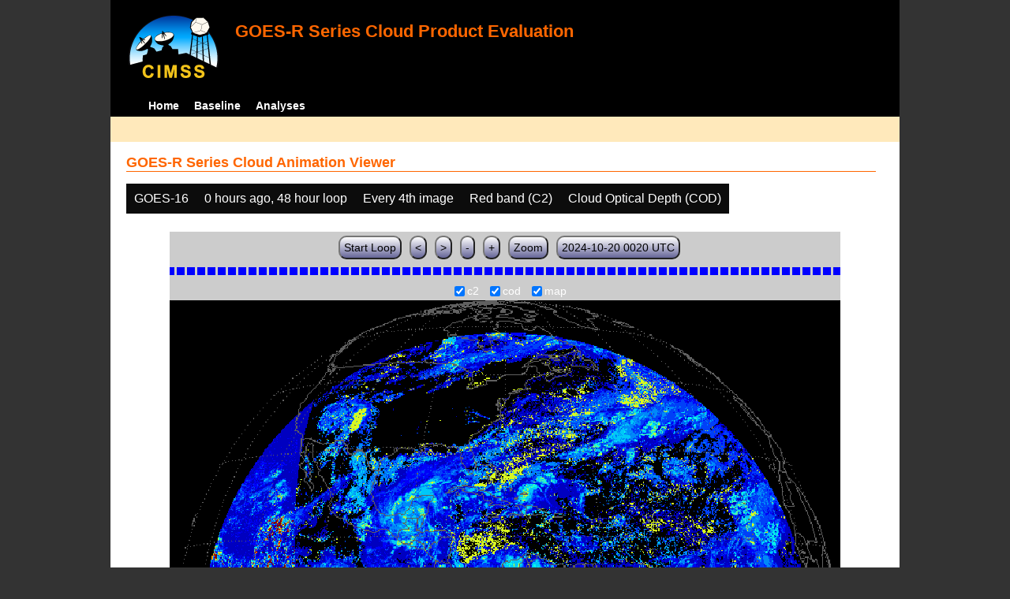

--- FILE ---
content_type: text/html; charset=UTF-8
request_url: http://cimss.ssec.wisc.edu/clavrx/goesr_img/animate.php?imagesat=goes16&imagedate=2*0*48&imageinc=4&imagetype=c2&overtype=cod
body_size: 3985
content:
<!DOCTYPE html>
<html><!-- InstanceBegin template="/Templates/demo_template.dwt" codeOutsideHTMLIsLocked="false" -->
	<head> 
	<!-- InstanceBeginEditable name="doctitle" -->
<title>Imagery loops</title>
<!-- InstanceEndEditable -->
	<link href="http://cimss.ssec.wisc.edu/patmosx/personal/jhoffman/demo/css/style.css" rel="stylesheet" type="text/css" media="screen" />
        <script src="http://cimss.ssec.wisc.edu/patmosx/personal/jhoffman/demo/javascript/jquery.min.js"></script>
        <script type="text/javascript" src="hanis_min.js"> </script>
        <script>
            $(function() { 
                $("#includedHeader").load("./header.html");
                $("#includedFooter").load("./footer.html");
            });
        </script>
<link href="drop-down-menu.css" type="text/css" rel="stylesheet" />
<script src="menu.js" type="text/javascript"></script>
        <style>
           .dropbtn {
              background-color: #0c0c0c;
              color: white;
              padding: 10px;
              font-size: 16px;
              border: none;
           }
           .dropdown {
              position: relative;
              display: inline-block;
           }
           .dropdown-content {
              display: none;
              position: absolute;
              background-color: #f1f1f1;
              min-width: 250px;
              box-shadow: 0px 8px 16px 0px rgba(0,0,0,0.2);
              z-index: 3;
           }
           .dropdown-content a ul ul li{
              color: black;
              padding: 12px 16px;
              text-decoration: none;
              display: block;
           }
           .dropdown-content a:hover {background-color: #ddd}
           .dropdown:hover .dropdown-content {
               display: block;
           }
           .dropdown:hover .dropbtn {
               background-color: #3e8e41;
           }
</style>
        <!-- InstanceBeginEditable name="head" -->
   <SCRIPT LANGUAGE="JavaScript">
function pad(num, size) {
    var s = num+"";
    while (s.length < size) s = "0" + s;
    return s;
}
function myFunction() {
    location.reload();
}
</Script>
<!-- InstanceEndEditable -->
	</head>
	<body>
		<div id="wrapper">
            <span id="includedHeader"></span>
			<div id="content"><!-- InstanceBeginEditable name="content" -->
  <h2> GOES-R Series Cloud Animation Viewer </h2><div class="dropdown" ><button class="dropbtn">GOES-16</button><div class="dropdown-content">  <a href="animate.php?imagesat=goes16&imagedate=2*0*48&imageinc=4&imagetype=c2&overtype=cod">GOES-16 </a><br>  <a href="animate.php?imagesat=goes17&imagedate=2*0*48&imageinc=4&imagetype=c2&overtype=cod">GOES-17 </a></div></div><div class="dropdown" ><button class="dropbtn">0 hours ago, 48 hour loop</button><div class="dropdown-content"><a href="animate.php?imagesat=goes16&imagedate=20241024&imageinc=4&imagetype=c2&overtype=cod">20241024 </a><br><a href="animate.php?imagesat=goes16&imagedate=20241023&imageinc=4&imagetype=c2&overtype=cod">20241023 </a><br><a href="animate.php?imagesat=goes16&imagedate=20241022&imageinc=4&imagetype=c2&overtype=cod">20241022 </a><br><a href="animate.php?imagesat=goes16&imagedate=20241021&imageinc=4&imagetype=c2&overtype=cod">20241021 </a><br><a href="animate.php?imagesat=goes16&imagedate=20241020&imageinc=4&imagetype=c2&overtype=cod">20241020 </a><br><a href="animate.php?imagesat=goes16&imagedate=20240405&imageinc=4&imagetype=c2&overtype=cod">20240405 </a><br><a href="animate.php?imagesat=goes16&imagedate=20240404&imageinc=4&imagetype=c2&overtype=cod">20240404 </a><br><a href="animate.php?imagesat=goes16&imagedate=20240403&imageinc=4&imagetype=c2&overtype=cod">20240403 </a><br><a href="animate.php?imagesat=goes16&imagedate=20240402&imageinc=4&imagetype=c2&overtype=cod">20240402 </a><br><a href="animate.php?imagesat=goes16&imagedate=20240401&imageinc=4&imagetype=c2&overtype=cod">20240401 </a><br>  <a href="animate.php?imagesat=goes16&imagedate=2*&imageinc=4&imagetype=c2&overtype=cod">All available times </a><br><ul id="menu"><li><a href="animate.php?imagesat=goes16&imagedate=2*0*12&imageinc=4&imagetype=c2&overtype=cod">&nbsp;&nbsp;   0 hours ago </a><ul><li>  <a href="animate.php?imagesat=goes16&imagedate=2*0*0&imageinc=4&imagetype=c2&overtype=cod">0 hour loop</li></a><li>  <a href="animate.php?imagesat=goes16&imagedate=2*0*1&imageinc=4&imagetype=c2&overtype=cod">1 hour loop</li></a><li>  <a href="animate.php?imagesat=goes16&imagedate=2*0*2&imageinc=4&imagetype=c2&overtype=cod">2 hour loop</li></a><li>  <a href="animate.php?imagesat=goes16&imagedate=2*0*3&imageinc=4&imagetype=c2&overtype=cod">3 hour loop</li></a><li>  <a href="animate.php?imagesat=goes16&imagedate=2*0*6&imageinc=4&imagetype=c2&overtype=cod">6 hour loop</li></a><li>  <a href="animate.php?imagesat=goes16&imagedate=2*0*9&imageinc=4&imagetype=c2&overtype=cod">9 hour loop</li></a><li>  <a href="animate.php?imagesat=goes16&imagedate=2*0*12&imageinc=4&imagetype=c2&overtype=cod">12 hour loop</li></a><li>  <a href="animate.php?imagesat=goes16&imagedate=2*0*18&imageinc=4&imagetype=c2&overtype=cod">18 hour loop</li></a><li>  <a href="animate.php?imagesat=goes16&imagedate=2*0*24&imageinc=4&imagetype=c2&overtype=cod">24 hour loop</li></a><li>  <a href="animate.php?imagesat=goes16&imagedate=2*0*30&imageinc=4&imagetype=c2&overtype=cod">30 hour loop</li></a><li>  <a href="animate.php?imagesat=goes16&imagedate=2*0*36&imageinc=4&imagetype=c2&overtype=cod">36 hour loop</li></a><li>  <a href="animate.php?imagesat=goes16&imagedate=2*0*42&imageinc=4&imagetype=c2&overtype=cod">42 hour loop</li></a><li>  <a href="animate.php?imagesat=goes16&imagedate=2*0*48&imageinc=4&imagetype=c2&overtype=cod">48 hour loop</li></a></ul></li><li><a href="animate.php?imagesat=goes16&imagedate=2*1*12&imageinc=4&imagetype=c2&overtype=cod">&nbsp;&nbsp;   1 hours ago </a><ul><li>  <a href="animate.php?imagesat=goes16&imagedate=2*1*0&imageinc=4&imagetype=c2&overtype=cod">0 hour loop</li></a><li>  <a href="animate.php?imagesat=goes16&imagedate=2*1*1&imageinc=4&imagetype=c2&overtype=cod">1 hour loop</li></a><li>  <a href="animate.php?imagesat=goes16&imagedate=2*1*2&imageinc=4&imagetype=c2&overtype=cod">2 hour loop</li></a><li>  <a href="animate.php?imagesat=goes16&imagedate=2*1*3&imageinc=4&imagetype=c2&overtype=cod">3 hour loop</li></a><li>  <a href="animate.php?imagesat=goes16&imagedate=2*1*6&imageinc=4&imagetype=c2&overtype=cod">6 hour loop</li></a><li>  <a href="animate.php?imagesat=goes16&imagedate=2*1*9&imageinc=4&imagetype=c2&overtype=cod">9 hour loop</li></a><li>  <a href="animate.php?imagesat=goes16&imagedate=2*1*12&imageinc=4&imagetype=c2&overtype=cod">12 hour loop</li></a><li>  <a href="animate.php?imagesat=goes16&imagedate=2*1*18&imageinc=4&imagetype=c2&overtype=cod">18 hour loop</li></a><li>  <a href="animate.php?imagesat=goes16&imagedate=2*1*24&imageinc=4&imagetype=c2&overtype=cod">24 hour loop</li></a><li>  <a href="animate.php?imagesat=goes16&imagedate=2*1*30&imageinc=4&imagetype=c2&overtype=cod">30 hour loop</li></a><li>  <a href="animate.php?imagesat=goes16&imagedate=2*1*36&imageinc=4&imagetype=c2&overtype=cod">36 hour loop</li></a><li>  <a href="animate.php?imagesat=goes16&imagedate=2*1*42&imageinc=4&imagetype=c2&overtype=cod">42 hour loop</li></a><li>  <a href="animate.php?imagesat=goes16&imagedate=2*1*48&imageinc=4&imagetype=c2&overtype=cod">48 hour loop</li></a></ul></li><li><a href="animate.php?imagesat=goes16&imagedate=2*2*12&imageinc=4&imagetype=c2&overtype=cod">&nbsp;&nbsp;   2 hours ago </a><ul><li>  <a href="animate.php?imagesat=goes16&imagedate=2*2*0&imageinc=4&imagetype=c2&overtype=cod">0 hour loop</li></a><li>  <a href="animate.php?imagesat=goes16&imagedate=2*2*1&imageinc=4&imagetype=c2&overtype=cod">1 hour loop</li></a><li>  <a href="animate.php?imagesat=goes16&imagedate=2*2*2&imageinc=4&imagetype=c2&overtype=cod">2 hour loop</li></a><li>  <a href="animate.php?imagesat=goes16&imagedate=2*2*3&imageinc=4&imagetype=c2&overtype=cod">3 hour loop</li></a><li>  <a href="animate.php?imagesat=goes16&imagedate=2*2*6&imageinc=4&imagetype=c2&overtype=cod">6 hour loop</li></a><li>  <a href="animate.php?imagesat=goes16&imagedate=2*2*9&imageinc=4&imagetype=c2&overtype=cod">9 hour loop</li></a><li>  <a href="animate.php?imagesat=goes16&imagedate=2*2*12&imageinc=4&imagetype=c2&overtype=cod">12 hour loop</li></a><li>  <a href="animate.php?imagesat=goes16&imagedate=2*2*18&imageinc=4&imagetype=c2&overtype=cod">18 hour loop</li></a><li>  <a href="animate.php?imagesat=goes16&imagedate=2*2*24&imageinc=4&imagetype=c2&overtype=cod">24 hour loop</li></a><li>  <a href="animate.php?imagesat=goes16&imagedate=2*2*30&imageinc=4&imagetype=c2&overtype=cod">30 hour loop</li></a><li>  <a href="animate.php?imagesat=goes16&imagedate=2*2*36&imageinc=4&imagetype=c2&overtype=cod">36 hour loop</li></a><li>  <a href="animate.php?imagesat=goes16&imagedate=2*2*42&imageinc=4&imagetype=c2&overtype=cod">42 hour loop</li></a><li>  <a href="animate.php?imagesat=goes16&imagedate=2*2*48&imageinc=4&imagetype=c2&overtype=cod">48 hour loop</li></a></ul></li><li><a href="animate.php?imagesat=goes16&imagedate=2*3*12&imageinc=4&imagetype=c2&overtype=cod">&nbsp;&nbsp;   3 hours ago </a><ul><li>  <a href="animate.php?imagesat=goes16&imagedate=2*3*0&imageinc=4&imagetype=c2&overtype=cod">0 hour loop</li></a><li>  <a href="animate.php?imagesat=goes16&imagedate=2*3*1&imageinc=4&imagetype=c2&overtype=cod">1 hour loop</li></a><li>  <a href="animate.php?imagesat=goes16&imagedate=2*3*2&imageinc=4&imagetype=c2&overtype=cod">2 hour loop</li></a><li>  <a href="animate.php?imagesat=goes16&imagedate=2*3*3&imageinc=4&imagetype=c2&overtype=cod">3 hour loop</li></a><li>  <a href="animate.php?imagesat=goes16&imagedate=2*3*6&imageinc=4&imagetype=c2&overtype=cod">6 hour loop</li></a><li>  <a href="animate.php?imagesat=goes16&imagedate=2*3*9&imageinc=4&imagetype=c2&overtype=cod">9 hour loop</li></a><li>  <a href="animate.php?imagesat=goes16&imagedate=2*3*12&imageinc=4&imagetype=c2&overtype=cod">12 hour loop</li></a><li>  <a href="animate.php?imagesat=goes16&imagedate=2*3*18&imageinc=4&imagetype=c2&overtype=cod">18 hour loop</li></a><li>  <a href="animate.php?imagesat=goes16&imagedate=2*3*24&imageinc=4&imagetype=c2&overtype=cod">24 hour loop</li></a><li>  <a href="animate.php?imagesat=goes16&imagedate=2*3*30&imageinc=4&imagetype=c2&overtype=cod">30 hour loop</li></a><li>  <a href="animate.php?imagesat=goes16&imagedate=2*3*36&imageinc=4&imagetype=c2&overtype=cod">36 hour loop</li></a><li>  <a href="animate.php?imagesat=goes16&imagedate=2*3*42&imageinc=4&imagetype=c2&overtype=cod">42 hour loop</li></a><li>  <a href="animate.php?imagesat=goes16&imagedate=2*3*48&imageinc=4&imagetype=c2&overtype=cod">48 hour loop</li></a></ul></li><li><a href="animate.php?imagesat=goes16&imagedate=2*6*12&imageinc=4&imagetype=c2&overtype=cod">&nbsp;&nbsp;   6 hours ago </a><ul><li>  <a href="animate.php?imagesat=goes16&imagedate=2*6*0&imageinc=4&imagetype=c2&overtype=cod">0 hour loop</li></a><li>  <a href="animate.php?imagesat=goes16&imagedate=2*6*1&imageinc=4&imagetype=c2&overtype=cod">1 hour loop</li></a><li>  <a href="animate.php?imagesat=goes16&imagedate=2*6*2&imageinc=4&imagetype=c2&overtype=cod">2 hour loop</li></a><li>  <a href="animate.php?imagesat=goes16&imagedate=2*6*3&imageinc=4&imagetype=c2&overtype=cod">3 hour loop</li></a><li>  <a href="animate.php?imagesat=goes16&imagedate=2*6*6&imageinc=4&imagetype=c2&overtype=cod">6 hour loop</li></a><li>  <a href="animate.php?imagesat=goes16&imagedate=2*6*9&imageinc=4&imagetype=c2&overtype=cod">9 hour loop</li></a><li>  <a href="animate.php?imagesat=goes16&imagedate=2*6*12&imageinc=4&imagetype=c2&overtype=cod">12 hour loop</li></a><li>  <a href="animate.php?imagesat=goes16&imagedate=2*6*18&imageinc=4&imagetype=c2&overtype=cod">18 hour loop</li></a><li>  <a href="animate.php?imagesat=goes16&imagedate=2*6*24&imageinc=4&imagetype=c2&overtype=cod">24 hour loop</li></a><li>  <a href="animate.php?imagesat=goes16&imagedate=2*6*30&imageinc=4&imagetype=c2&overtype=cod">30 hour loop</li></a><li>  <a href="animate.php?imagesat=goes16&imagedate=2*6*36&imageinc=4&imagetype=c2&overtype=cod">36 hour loop</li></a><li>  <a href="animate.php?imagesat=goes16&imagedate=2*6*42&imageinc=4&imagetype=c2&overtype=cod">42 hour loop</li></a><li>  <a href="animate.php?imagesat=goes16&imagedate=2*6*48&imageinc=4&imagetype=c2&overtype=cod">48 hour loop</li></a></ul></li><li><a href="animate.php?imagesat=goes16&imagedate=2*9*12&imageinc=4&imagetype=c2&overtype=cod">&nbsp;&nbsp;   9 hours ago </a><ul><li>  <a href="animate.php?imagesat=goes16&imagedate=2*9*0&imageinc=4&imagetype=c2&overtype=cod">0 hour loop</li></a><li>  <a href="animate.php?imagesat=goes16&imagedate=2*9*1&imageinc=4&imagetype=c2&overtype=cod">1 hour loop</li></a><li>  <a href="animate.php?imagesat=goes16&imagedate=2*9*2&imageinc=4&imagetype=c2&overtype=cod">2 hour loop</li></a><li>  <a href="animate.php?imagesat=goes16&imagedate=2*9*3&imageinc=4&imagetype=c2&overtype=cod">3 hour loop</li></a><li>  <a href="animate.php?imagesat=goes16&imagedate=2*9*6&imageinc=4&imagetype=c2&overtype=cod">6 hour loop</li></a><li>  <a href="animate.php?imagesat=goes16&imagedate=2*9*9&imageinc=4&imagetype=c2&overtype=cod">9 hour loop</li></a><li>  <a href="animate.php?imagesat=goes16&imagedate=2*9*12&imageinc=4&imagetype=c2&overtype=cod">12 hour loop</li></a><li>  <a href="animate.php?imagesat=goes16&imagedate=2*9*18&imageinc=4&imagetype=c2&overtype=cod">18 hour loop</li></a><li>  <a href="animate.php?imagesat=goes16&imagedate=2*9*24&imageinc=4&imagetype=c2&overtype=cod">24 hour loop</li></a><li>  <a href="animate.php?imagesat=goes16&imagedate=2*9*30&imageinc=4&imagetype=c2&overtype=cod">30 hour loop</li></a><li>  <a href="animate.php?imagesat=goes16&imagedate=2*9*36&imageinc=4&imagetype=c2&overtype=cod">36 hour loop</li></a><li>  <a href="animate.php?imagesat=goes16&imagedate=2*9*42&imageinc=4&imagetype=c2&overtype=cod">42 hour loop</li></a><li>  <a href="animate.php?imagesat=goes16&imagedate=2*9*48&imageinc=4&imagetype=c2&overtype=cod">48 hour loop</li></a></ul></li><li><a href="animate.php?imagesat=goes16&imagedate=2*12*12&imageinc=4&imagetype=c2&overtype=cod">&nbsp;&nbsp;   12 hours ago </a><ul><li>  <a href="animate.php?imagesat=goes16&imagedate=2*12*0&imageinc=4&imagetype=c2&overtype=cod">0 hour loop</li></a><li>  <a href="animate.php?imagesat=goes16&imagedate=2*12*1&imageinc=4&imagetype=c2&overtype=cod">1 hour loop</li></a><li>  <a href="animate.php?imagesat=goes16&imagedate=2*12*2&imageinc=4&imagetype=c2&overtype=cod">2 hour loop</li></a><li>  <a href="animate.php?imagesat=goes16&imagedate=2*12*3&imageinc=4&imagetype=c2&overtype=cod">3 hour loop</li></a><li>  <a href="animate.php?imagesat=goes16&imagedate=2*12*6&imageinc=4&imagetype=c2&overtype=cod">6 hour loop</li></a><li>  <a href="animate.php?imagesat=goes16&imagedate=2*12*9&imageinc=4&imagetype=c2&overtype=cod">9 hour loop</li></a><li>  <a href="animate.php?imagesat=goes16&imagedate=2*12*12&imageinc=4&imagetype=c2&overtype=cod">12 hour loop</li></a><li>  <a href="animate.php?imagesat=goes16&imagedate=2*12*18&imageinc=4&imagetype=c2&overtype=cod">18 hour loop</li></a><li>  <a href="animate.php?imagesat=goes16&imagedate=2*12*24&imageinc=4&imagetype=c2&overtype=cod">24 hour loop</li></a><li>  <a href="animate.php?imagesat=goes16&imagedate=2*12*30&imageinc=4&imagetype=c2&overtype=cod">30 hour loop</li></a><li>  <a href="animate.php?imagesat=goes16&imagedate=2*12*36&imageinc=4&imagetype=c2&overtype=cod">36 hour loop</li></a><li>  <a href="animate.php?imagesat=goes16&imagedate=2*12*42&imageinc=4&imagetype=c2&overtype=cod">42 hour loop</li></a><li>  <a href="animate.php?imagesat=goes16&imagedate=2*12*48&imageinc=4&imagetype=c2&overtype=cod">48 hour loop</li></a></ul></li><li><a href="animate.php?imagesat=goes16&imagedate=2*18*12&imageinc=4&imagetype=c2&overtype=cod">&nbsp;&nbsp;   18 hours ago </a><ul><li>  <a href="animate.php?imagesat=goes16&imagedate=2*18*0&imageinc=4&imagetype=c2&overtype=cod">0 hour loop</li></a><li>  <a href="animate.php?imagesat=goes16&imagedate=2*18*1&imageinc=4&imagetype=c2&overtype=cod">1 hour loop</li></a><li>  <a href="animate.php?imagesat=goes16&imagedate=2*18*2&imageinc=4&imagetype=c2&overtype=cod">2 hour loop</li></a><li>  <a href="animate.php?imagesat=goes16&imagedate=2*18*3&imageinc=4&imagetype=c2&overtype=cod">3 hour loop</li></a><li>  <a href="animate.php?imagesat=goes16&imagedate=2*18*6&imageinc=4&imagetype=c2&overtype=cod">6 hour loop</li></a><li>  <a href="animate.php?imagesat=goes16&imagedate=2*18*9&imageinc=4&imagetype=c2&overtype=cod">9 hour loop</li></a><li>  <a href="animate.php?imagesat=goes16&imagedate=2*18*12&imageinc=4&imagetype=c2&overtype=cod">12 hour loop</li></a><li>  <a href="animate.php?imagesat=goes16&imagedate=2*18*18&imageinc=4&imagetype=c2&overtype=cod">18 hour loop</li></a><li>  <a href="animate.php?imagesat=goes16&imagedate=2*18*24&imageinc=4&imagetype=c2&overtype=cod">24 hour loop</li></a><li>  <a href="animate.php?imagesat=goes16&imagedate=2*18*30&imageinc=4&imagetype=c2&overtype=cod">30 hour loop</li></a><li>  <a href="animate.php?imagesat=goes16&imagedate=2*18*36&imageinc=4&imagetype=c2&overtype=cod">36 hour loop</li></a><li>  <a href="animate.php?imagesat=goes16&imagedate=2*18*42&imageinc=4&imagetype=c2&overtype=cod">42 hour loop</li></a><li>  <a href="animate.php?imagesat=goes16&imagedate=2*18*48&imageinc=4&imagetype=c2&overtype=cod">48 hour loop</li></a></ul></li><li><a href="animate.php?imagesat=goes16&imagedate=2*24*12&imageinc=4&imagetype=c2&overtype=cod">&nbsp;&nbsp;   24 hours ago </a><ul><li>  <a href="animate.php?imagesat=goes16&imagedate=2*24*0&imageinc=4&imagetype=c2&overtype=cod">0 hour loop</li></a><li>  <a href="animate.php?imagesat=goes16&imagedate=2*24*1&imageinc=4&imagetype=c2&overtype=cod">1 hour loop</li></a><li>  <a href="animate.php?imagesat=goes16&imagedate=2*24*2&imageinc=4&imagetype=c2&overtype=cod">2 hour loop</li></a><li>  <a href="animate.php?imagesat=goes16&imagedate=2*24*3&imageinc=4&imagetype=c2&overtype=cod">3 hour loop</li></a><li>  <a href="animate.php?imagesat=goes16&imagedate=2*24*6&imageinc=4&imagetype=c2&overtype=cod">6 hour loop</li></a><li>  <a href="animate.php?imagesat=goes16&imagedate=2*24*9&imageinc=4&imagetype=c2&overtype=cod">9 hour loop</li></a><li>  <a href="animate.php?imagesat=goes16&imagedate=2*24*12&imageinc=4&imagetype=c2&overtype=cod">12 hour loop</li></a><li>  <a href="animate.php?imagesat=goes16&imagedate=2*24*18&imageinc=4&imagetype=c2&overtype=cod">18 hour loop</li></a><li>  <a href="animate.php?imagesat=goes16&imagedate=2*24*24&imageinc=4&imagetype=c2&overtype=cod">24 hour loop</li></a><li>  <a href="animate.php?imagesat=goes16&imagedate=2*24*30&imageinc=4&imagetype=c2&overtype=cod">30 hour loop</li></a><li>  <a href="animate.php?imagesat=goes16&imagedate=2*24*36&imageinc=4&imagetype=c2&overtype=cod">36 hour loop</li></a><li>  <a href="animate.php?imagesat=goes16&imagedate=2*24*42&imageinc=4&imagetype=c2&overtype=cod">42 hour loop</li></a><li>  <a href="animate.php?imagesat=goes16&imagedate=2*24*48&imageinc=4&imagetype=c2&overtype=cod">48 hour loop</li></a></ul></li><li><a href="animate.php?imagesat=goes16&imagedate=2*30*12&imageinc=4&imagetype=c2&overtype=cod">&nbsp;&nbsp;   30 hours ago </a><ul><li>  <a href="animate.php?imagesat=goes16&imagedate=2*30*0&imageinc=4&imagetype=c2&overtype=cod">0 hour loop</li></a><li>  <a href="animate.php?imagesat=goes16&imagedate=2*30*1&imageinc=4&imagetype=c2&overtype=cod">1 hour loop</li></a><li>  <a href="animate.php?imagesat=goes16&imagedate=2*30*2&imageinc=4&imagetype=c2&overtype=cod">2 hour loop</li></a><li>  <a href="animate.php?imagesat=goes16&imagedate=2*30*3&imageinc=4&imagetype=c2&overtype=cod">3 hour loop</li></a><li>  <a href="animate.php?imagesat=goes16&imagedate=2*30*6&imageinc=4&imagetype=c2&overtype=cod">6 hour loop</li></a><li>  <a href="animate.php?imagesat=goes16&imagedate=2*30*9&imageinc=4&imagetype=c2&overtype=cod">9 hour loop</li></a><li>  <a href="animate.php?imagesat=goes16&imagedate=2*30*12&imageinc=4&imagetype=c2&overtype=cod">12 hour loop</li></a><li>  <a href="animate.php?imagesat=goes16&imagedate=2*30*18&imageinc=4&imagetype=c2&overtype=cod">18 hour loop</li></a><li>  <a href="animate.php?imagesat=goes16&imagedate=2*30*24&imageinc=4&imagetype=c2&overtype=cod">24 hour loop</li></a><li>  <a href="animate.php?imagesat=goes16&imagedate=2*30*30&imageinc=4&imagetype=c2&overtype=cod">30 hour loop</li></a><li>  <a href="animate.php?imagesat=goes16&imagedate=2*30*36&imageinc=4&imagetype=c2&overtype=cod">36 hour loop</li></a><li>  <a href="animate.php?imagesat=goes16&imagedate=2*30*42&imageinc=4&imagetype=c2&overtype=cod">42 hour loop</li></a><li>  <a href="animate.php?imagesat=goes16&imagedate=2*30*48&imageinc=4&imagetype=c2&overtype=cod">48 hour loop</li></a></ul></li><li><a href="animate.php?imagesat=goes16&imagedate=2*36*12&imageinc=4&imagetype=c2&overtype=cod">&nbsp;&nbsp;   36 hours ago </a><ul><li>  <a href="animate.php?imagesat=goes16&imagedate=2*36*0&imageinc=4&imagetype=c2&overtype=cod">0 hour loop</li></a><li>  <a href="animate.php?imagesat=goes16&imagedate=2*36*1&imageinc=4&imagetype=c2&overtype=cod">1 hour loop</li></a><li>  <a href="animate.php?imagesat=goes16&imagedate=2*36*2&imageinc=4&imagetype=c2&overtype=cod">2 hour loop</li></a><li>  <a href="animate.php?imagesat=goes16&imagedate=2*36*3&imageinc=4&imagetype=c2&overtype=cod">3 hour loop</li></a><li>  <a href="animate.php?imagesat=goes16&imagedate=2*36*6&imageinc=4&imagetype=c2&overtype=cod">6 hour loop</li></a><li>  <a href="animate.php?imagesat=goes16&imagedate=2*36*9&imageinc=4&imagetype=c2&overtype=cod">9 hour loop</li></a><li>  <a href="animate.php?imagesat=goes16&imagedate=2*36*12&imageinc=4&imagetype=c2&overtype=cod">12 hour loop</li></a><li>  <a href="animate.php?imagesat=goes16&imagedate=2*36*18&imageinc=4&imagetype=c2&overtype=cod">18 hour loop</li></a><li>  <a href="animate.php?imagesat=goes16&imagedate=2*36*24&imageinc=4&imagetype=c2&overtype=cod">24 hour loop</li></a><li>  <a href="animate.php?imagesat=goes16&imagedate=2*36*30&imageinc=4&imagetype=c2&overtype=cod">30 hour loop</li></a><li>  <a href="animate.php?imagesat=goes16&imagedate=2*36*36&imageinc=4&imagetype=c2&overtype=cod">36 hour loop</li></a><li>  <a href="animate.php?imagesat=goes16&imagedate=2*36*42&imageinc=4&imagetype=c2&overtype=cod">42 hour loop</li></a><li>  <a href="animate.php?imagesat=goes16&imagedate=2*36*48&imageinc=4&imagetype=c2&overtype=cod">48 hour loop</li></a></ul></li><li><a href="animate.php?imagesat=goes16&imagedate=2*42*12&imageinc=4&imagetype=c2&overtype=cod">&nbsp;&nbsp;   42 hours ago </a><ul><li>  <a href="animate.php?imagesat=goes16&imagedate=2*42*0&imageinc=4&imagetype=c2&overtype=cod">0 hour loop</li></a><li>  <a href="animate.php?imagesat=goes16&imagedate=2*42*1&imageinc=4&imagetype=c2&overtype=cod">1 hour loop</li></a><li>  <a href="animate.php?imagesat=goes16&imagedate=2*42*2&imageinc=4&imagetype=c2&overtype=cod">2 hour loop</li></a><li>  <a href="animate.php?imagesat=goes16&imagedate=2*42*3&imageinc=4&imagetype=c2&overtype=cod">3 hour loop</li></a><li>  <a href="animate.php?imagesat=goes16&imagedate=2*42*6&imageinc=4&imagetype=c2&overtype=cod">6 hour loop</li></a><li>  <a href="animate.php?imagesat=goes16&imagedate=2*42*9&imageinc=4&imagetype=c2&overtype=cod">9 hour loop</li></a><li>  <a href="animate.php?imagesat=goes16&imagedate=2*42*12&imageinc=4&imagetype=c2&overtype=cod">12 hour loop</li></a><li>  <a href="animate.php?imagesat=goes16&imagedate=2*42*18&imageinc=4&imagetype=c2&overtype=cod">18 hour loop</li></a><li>  <a href="animate.php?imagesat=goes16&imagedate=2*42*24&imageinc=4&imagetype=c2&overtype=cod">24 hour loop</li></a><li>  <a href="animate.php?imagesat=goes16&imagedate=2*42*30&imageinc=4&imagetype=c2&overtype=cod">30 hour loop</li></a><li>  <a href="animate.php?imagesat=goes16&imagedate=2*42*36&imageinc=4&imagetype=c2&overtype=cod">36 hour loop</li></a><li>  <a href="animate.php?imagesat=goes16&imagedate=2*42*42&imageinc=4&imagetype=c2&overtype=cod">42 hour loop</li></a><li>  <a href="animate.php?imagesat=goes16&imagedate=2*42*48&imageinc=4&imagetype=c2&overtype=cod">48 hour loop</li></a></ul></li><li><a href="animate.php?imagesat=goes16&imagedate=2*48*12&imageinc=4&imagetype=c2&overtype=cod">&nbsp;&nbsp;   48 hours ago </a><ul><li>  <a href="animate.php?imagesat=goes16&imagedate=2*48*0&imageinc=4&imagetype=c2&overtype=cod">0 hour loop</li></a><li>  <a href="animate.php?imagesat=goes16&imagedate=2*48*1&imageinc=4&imagetype=c2&overtype=cod">1 hour loop</li></a><li>  <a href="animate.php?imagesat=goes16&imagedate=2*48*2&imageinc=4&imagetype=c2&overtype=cod">2 hour loop</li></a><li>  <a href="animate.php?imagesat=goes16&imagedate=2*48*3&imageinc=4&imagetype=c2&overtype=cod">3 hour loop</li></a><li>  <a href="animate.php?imagesat=goes16&imagedate=2*48*6&imageinc=4&imagetype=c2&overtype=cod">6 hour loop</li></a><li>  <a href="animate.php?imagesat=goes16&imagedate=2*48*9&imageinc=4&imagetype=c2&overtype=cod">9 hour loop</li></a><li>  <a href="animate.php?imagesat=goes16&imagedate=2*48*12&imageinc=4&imagetype=c2&overtype=cod">12 hour loop</li></a><li>  <a href="animate.php?imagesat=goes16&imagedate=2*48*18&imageinc=4&imagetype=c2&overtype=cod">18 hour loop</li></a><li>  <a href="animate.php?imagesat=goes16&imagedate=2*48*24&imageinc=4&imagetype=c2&overtype=cod">24 hour loop</li></a><li>  <a href="animate.php?imagesat=goes16&imagedate=2*48*30&imageinc=4&imagetype=c2&overtype=cod">30 hour loop</li></a><li>  <a href="animate.php?imagesat=goes16&imagedate=2*48*36&imageinc=4&imagetype=c2&overtype=cod">36 hour loop</li></a><li>  <a href="animate.php?imagesat=goes16&imagedate=2*48*42&imageinc=4&imagetype=c2&overtype=cod">42 hour loop</li></a><li>  <a href="animate.php?imagesat=goes16&imagedate=2*48*48&imageinc=4&imagetype=c2&overtype=cod">48 hour loop</li></a></ul></li></ul></div></div><div class="dropdown" ><button class="dropbtn">Every 4th image</button><div class="dropdown-content">  <a href="animate.php?imagesat=goes16&imagedate=2*0*48&imageinc=1&imagetype=c2&overtype=cod">Every image </a><br>  <a href="animate.php?imagesat=goes16&imagedate=2*0*48&imageinc=2&imagetype=c2&overtype=cod">Every other image </a><br>  <a href="animate.php?imagesat=goes16&imagedate=2*0*48&imageinc=4&imagetype=c2&overtype=cod">Every 4th image </a></div></div><div class="dropdown" ><button class="dropbtn">Red band (C2)</button><div class="dropdown-content">  <a href="animate.php?imagesat=goes16&imagedate=2*0*48&imageinc=4&imagetype=bcm&overtype=cod">Baseline Cloud Mask (BCM) </a><br>  <a href="animate.php?imagesat=goes16&imagedate=2*0*48&imageinc=4&imagetype=cth&overtype=cod">Cloud Top Height (CTH) </a><br>  <a href="animate.php?imagesat=goes16&imagedate=2*0*48&imageinc=4&imagetype=ctp&overtype=cod">Cloud Top Pressure (CTP)</a><br>  <a href="animate.php?imagesat=goes16&imagedate=2*0*48&imageinc=4&imagetype=ctt&overtype=cod">Cloud Top Temperature (CTT)</a><br>  <a href="animate.php?imagesat=goes16&imagedate=2*0*48&imageinc=4&imagetype=phase&overtype=cod">Cloud Phase</a><br>  <a href="animate.php?imagesat=goes16&imagedate=2*0*48&imageinc=4&imagetype=cod&overtype=cod">Cloud Optical Depth (COD)</a><br>  <a href="animate.php?imagesat=goes16&imagedate=2*0*48&imageinc=4&imagetype=lst&overtype=cod">Land Surface Temperature (LST)</a><br>  <a href="animate.php?imagesat=goes16&imagedate=2*0*48&imageinc=4&imagetype=sst&overtype=cod">Sea Surface Temperature (SST)</a><br>  <a href="animate.php?imagesat=goes16&imagedate=2*0*48&imageinc=4&imagetype=tpw&overtype=cod">Total Precipitable Water (TPW)</a><br>  <a href="animate.php?imagesat=goes16&imagedate=2*0*48&imageinc=4&imagetype=c2&overtype=cod">Red band (C2)</a><br>  <a href="animate.php?imagesat=goes16&imagedate=2*0*48&imageinc=4&imagetype=c5&overtype=cod">Snow/Ice band (C5)</a><br>  <a href="animate.php?imagesat=goes16&imagedate=2*0*48&imageinc=4&imagetype=c9&overtype=cod">Mid-Level Water Vapor Band (C9)</a><br>  <a href="animate.php?imagesat=goes16&imagedate=2*0*48&imageinc=4&imagetype=c13&overtype=cod">IR Window Band (C13)</a><br>  <a href="animate.php?imagesat=goes16&imagedate=2*0*48&imageinc=4&imagetype=c14&overtype=cod">IR Window Band (C14)</a><br>  <a href="animate.php?imagesat=goes16&imagedate=2*0*48&imageinc=4&imagetype=rgb231&overtype=cod">RGB 2_3_1 </a><br>  <a href="animate.php?imagesat=goes16&imagedate=2*0*48&imageinc=4&imagetype=rgb425&overtype=cod">RGB 4_2_5 </a><br>  <a href="animate.php?imagesat=goes16&imagedate=2*0*48&imageinc=4&imagetype=rgbnight&overtype=cod">RGB 7_7_14 </a></div></div><div class="dropdown" ><button class="dropbtn">Cloud Optical Depth (COD)</button><div class="dropdown-content">  <a href="animate.php?imagesat=goes16&imagedate=2*0*48&imageinc=4&overtype=bcm&imagetype=c2">Baseline Cloud Mask (BCM) </a>  <a href="animate.php?imagesat=goes16&imagedate=2*0*48&imageinc=4&overtype=cth&imagetype=c2">Cloud Top Height (CTH) </a>  <a href="animate.php?imagesat=goes16&imagedate=2*0*48&imageinc=4&overtype=ctp&imagetype=c2">Cloud Top Pressure (CTP)</a>  <a href="animate.php?imagesat=goes16&imagedate=2*0*48&imageinc=4&overtype=ctt&imagetype=c2">Cloud Top Temperature (CTT)</a>  <a href="animate.php?imagesat=goes16&imagedate=2*0*48&imageinc=4&overtype=phase&imagetype=c2">Cloud Phase</a>  <a href="animate.php?imagesat=goes16&imagedate=2*0*48&imageinc=4&overtype=cod&imagetype=c2">Cloud Optical Depth (COD)</a>  <a href="animate.php?imagesat=goes16&imagedate=2*0*48&imageinc=4&overtype=lst&imagetype=c2">Land Surface Temperature (LST)</a>  <a href="animate.php?imagesat=goes16&imagedate=2*0*48&imageinc=4&overtype=sst&imagetype=c2">Sea Surface Temperature (SST)</a>  <a href="animate.php?imagesat=goes16&imagedate=2*0*48&imageinc=4&overtype=tpw&imagetype=c2">Total Precipitable Water (TPW)</a>  <a href="animate.php?imagesat=goes16&imagedate=2*0*48&imageinc=4&overtype=c2&imagetype=c2">Red band (C2)</a>  <a href="animate.php?imagesat=goes16&imagedate=2*0*48&imageinc=4&overtype=c5&imagetype=c2">Snow/Ice band (C5)</a>  <a href="animate.php?imagesat=goes16&imagedate=2*0*48&imageinc=4&overtype=c9&imagetype=c2">Mid-Level Water Vapor Band (C9)</a>  <a href="animate.php?imagesat=goes16&imagedate=2*0*48&imageinc=4&overtype=c13&imagetype=c2">IR Window Band (C13)</a>  <a href="animate.php?imagesat=goes16&imagedate=2*0*48&imageinc=4&overtype=c14&imagetype=c2">IR Window Band (C14)</a>  <a href="animate.php?imagesat=goes16&imagedate=2*0*48&imageinc=4&overtype=rgb231&imagetype=c2">RGB 2_3_1 </a>  <a href="animate.php?imagesat=goes16&imagedate=2*0*48&imageinc=4&overtype=rgb425&imagetype=c2">RGB 4_2_5 </a>  <a href="animate.php?imagesat=goes16&imagedate=2*0*48&imageinc=4&overtype=rgbnight&imagetype=c2">RGB 7_7_14 </a></div></div><br><br> <body style="width:850" onload="HAniS.setup('filenames = http://cimss.ssec.wisc.edu/clavrx/goesr_img/images/goes16/land.png,http://cimss.ssec.wisc.edu/clavrx/goesr_img/images/goes16/land.png,http://cimss.ssec.wisc.edu/clavrx/goesr_img/images/goes16/land.png,http://cimss.ssec.wisc.edu/clavrx/goesr_img/images/goes16/land.png,http://cimss.ssec.wisc.edu/clavrx/goesr_img/images/goes16/land.png,http://cimss.ssec.wisc.edu/clavrx/goesr_img/images/goes16/land.png,http://cimss.ssec.wisc.edu/clavrx/goesr_img/images/goes16/land.png,http://cimss.ssec.wisc.edu/clavrx/goesr_img/images/goes16/land.png,http://cimss.ssec.wisc.edu/clavrx/goesr_img/images/goes16/land.png,http://cimss.ssec.wisc.edu/clavrx/goesr_img/images/goes16/land.png,http://cimss.ssec.wisc.edu/clavrx/goesr_img/images/goes16/land.png,http://cimss.ssec.wisc.edu/clavrx/goesr_img/images/goes16/land.png,http://cimss.ssec.wisc.edu/clavrx/goesr_img/images/goes16/land.png,http://cimss.ssec.wisc.edu/clavrx/goesr_img/images/goes16/land.png,http://cimss.ssec.wisc.edu/clavrx/goesr_img/images/goes16/land.png,http://cimss.ssec.wisc.edu/clavrx/goesr_img/images/goes16/land.png,http://cimss.ssec.wisc.edu/clavrx/goesr_img/images/goes16/land.png,http://cimss.ssec.wisc.edu/clavrx/goesr_img/images/goes16/land.png,http://cimss.ssec.wisc.edu/clavrx/goesr_img/images/goes16/land.png,http://cimss.ssec.wisc.edu/clavrx/goesr_img/images/goes16/land.png,http://cimss.ssec.wisc.edu/clavrx/goesr_img/images/goes16/land.png,http://cimss.ssec.wisc.edu/clavrx/goesr_img/images/goes16/land.png,http://cimss.ssec.wisc.edu/clavrx/goesr_img/images/goes16/land.png,http://cimss.ssec.wisc.edu/clavrx/goesr_img/images/goes16/land.png,http://cimss.ssec.wisc.edu/clavrx/goesr_img/images/goes16/land.png,http://cimss.ssec.wisc.edu/clavrx/goesr_img/images/goes16/land.png,http://cimss.ssec.wisc.edu/clavrx/goesr_img/images/goes16/land.png,http://cimss.ssec.wisc.edu/clavrx/goesr_img/images/goes16/land.png,http://cimss.ssec.wisc.edu/clavrx/goesr_img/images/goes16/land.png,http://cimss.ssec.wisc.edu/clavrx/goesr_img/images/goes16/land.png,http://cimss.ssec.wisc.edu/clavrx/goesr_img/images/goes16/land.png,http://cimss.ssec.wisc.edu/clavrx/goesr_img/images/goes16/land.png,http://cimss.ssec.wisc.edu/clavrx/goesr_img/images/goes16/land.png,http://cimss.ssec.wisc.edu/clavrx/goesr_img/images/goes16/land.png,http://cimss.ssec.wisc.edu/clavrx/goesr_img/images/goes16/land.png,http://cimss.ssec.wisc.edu/clavrx/goesr_img/images/goes16/land.png,http://cimss.ssec.wisc.edu/clavrx/goesr_img/images/goes16/land.png,http://cimss.ssec.wisc.edu/clavrx/goesr_img/images/goes16/land.png,http://cimss.ssec.wisc.edu/clavrx/goesr_img/images/goes16/land.png,http://cimss.ssec.wisc.edu/clavrx/goesr_img/images/goes16/land.png,http://cimss.ssec.wisc.edu/clavrx/goesr_img/images/goes16/land.png,http://cimss.ssec.wisc.edu/clavrx/goesr_img/images/goes16/land.png,http://cimss.ssec.wisc.edu/clavrx/goesr_img/images/goes16/land.png,http://cimss.ssec.wisc.edu/clavrx/goesr_img/images/goes16/land.png,http://cimss.ssec.wisc.edu/clavrx/goesr_img/images/goes16/land.png,http://cimss.ssec.wisc.edu/clavrx/goesr_img/images/goes16/land.png,http://cimss.ssec.wisc.edu/clavrx/goesr_img/images/goes16/land.png,http://cimss.ssec.wisc.edu/clavrx/goesr_img/images/goes16/land.png,http://cimss.ssec.wisc.edu/clavrx/goesr_img/images/goes16/land.png,http://cimss.ssec.wisc.edu/clavrx/goesr_img/images/goes16/land.png,http://cimss.ssec.wisc.edu/clavrx/goesr_img/images/goes16/land.png,http://cimss.ssec.wisc.edu/clavrx/goesr_img/images/goes16/land.png,http://cimss.ssec.wisc.edu/clavrx/goesr_img/images/goes16/land.png,http://cimss.ssec.wisc.edu/clavrx/goesr_img/images/goes16/land.png,http://cimss.ssec.wisc.edu/clavrx/goesr_img/images/goes16/land.png,http://cimss.ssec.wisc.edu/clavrx/goesr_img/images/goes16/land.png,http://cimss.ssec.wisc.edu/clavrx/goesr_img/images/goes16/land.png,http://cimss.ssec.wisc.edu/clavrx/goesr_img/images/goes16/land.png,http://cimss.ssec.wisc.edu/clavrx/goesr_img/images/goes16/land.png,http://cimss.ssec.wisc.edu/clavrx/goesr_img/images/goes16/land.png,http://cimss.ssec.wisc.edu/clavrx/goesr_img/images/goes16/land.png,http://cimss.ssec.wisc.edu/clavrx/goesr_img/images/goes16/land.png,http://cimss.ssec.wisc.edu/clavrx/goesr_img/images/goes16/land.png,http://cimss.ssec.wisc.edu/clavrx/goesr_img/images/goes16/land.png,http://cimss.ssec.wisc.edu/clavrx/goesr_img/images/goes16/land.png,http://cimss.ssec.wisc.edu/clavrx/goesr_img/images/goes16/land.png,http://cimss.ssec.wisc.edu/clavrx/goesr_img/images/goes16/land.png,http://cimss.ssec.wisc.edu/clavrx/goesr_img/images/goes16/land.png,http://cimss.ssec.wisc.edu/clavrx/goesr_img/images/goes16/land.png,http://cimss.ssec.wisc.edu/clavrx/goesr_img/images/goes16/land.png,http://cimss.ssec.wisc.edu/clavrx/goesr_img/images/goes16/land.png,http://cimss.ssec.wisc.edu/clavrx/goesr_img/images/goes16/land.png  \n  frame_labels = 2024-10-20 0020 UTC,2024-10-20 0100 UTC,2024-10-20 0140 UTC,2024-10-20 0220 UTC,2024-10-20 0300 UTC,2024-10-20 0340 UTC,2024-10-20 0420 UTC,2024-10-20 0500 UTC,2024-10-20 0540 UTC,2024-10-20 0620 UTC,2024-10-20 0700 UTC,2024-10-20 0740 UTC,2024-10-20 0820 UTC,2024-10-20 0900 UTC,2024-10-20 0940 UTC,2024-10-20 1020 UTC,2024-10-20 1100 UTC,2024-10-20 1140 UTC,2024-10-20 1220 UTC,2024-10-20 1300 UTC,2024-10-20 1340 UTC,2024-10-20 1420 UTC,2024-10-20 1500 UTC,2024-10-20 1540 UTC,2024-10-20 1620 UTC,2024-10-20 1700 UTC,2024-10-20 1740 UTC,2024-10-20 1820 UTC,2024-10-20 1900 UTC,2024-10-20 1940 UTC,2024-10-20 2020 UTC,2024-10-20 2100 UTC,2024-10-20 2140 UTC,2024-10-20 2220 UTC,2024-10-20 2300 UTC,2024-10-20 2340 UTC,2024-10-21 0020 UTC,2024-10-21 0100 UTC,2024-10-21 0140 UTC,2024-10-21 0220 UTC,2024-10-21 0300 UTC,2024-10-21 0340 UTC,2024-10-21 0420 UTC,2024-10-21 0500 UTC,2024-10-21 0540 UTC,2024-10-21 0620 UTC,2024-10-21 0700 UTC,2024-10-21 0740 UTC,2024-10-21 0820 UTC,2024-10-21 0900 UTC,2024-10-21 0940 UTC,2024-10-21 1020 UTC,2024-10-21 1100 UTC,2024-10-21 1140 UTC,2024-10-21 1220 UTC,2024-10-21 1300 UTC,2024-10-21 1340 UTC,2024-10-21 1420 UTC,2024-10-21 1500 UTC,2024-10-21 1540 UTC,2024-10-21 1620 UTC,2024-10-21 1700 UTC,2024-10-21 1740 UTC,2024-10-21 1820 UTC,2024-10-21 1900 UTC,2024-10-21 1940 UTC,2024-10-21 2020 UTC,2024-10-21 2100 UTC,2024-10-21 2140 UTC,2024-10-21 2220 UTC,2024-10-21 2300 UTC,2024-10-21 2340 UTC \n  controls = startstop,   step, speed, toggle, zoom, framelabel, overlay \n overlay_labels=  c2/on , cod/on , map/on \n overlay_filenames= images/goes16/20241020/c2/2024294_0020_c2.png&images/goes16/20241020/c2/2024294_0100_c2.png&images/goes16/20241020/c2/2024294_0140_c2.png&images/goes16/20241020/c2/2024294_0220_c2.png&images/goes16/20241020/c2/2024294_0300_c2.png&images/goes16/20241020/c2/2024294_0340_c2.png&images/goes16/20241020/c2/2024294_0420_c2.png&images/goes16/20241020/c2/2024294_0500_c2.png&images/goes16/20241020/c2/2024294_0540_c2.png&images/goes16/20241020/c2/2024294_0620_c2.png&images/goes16/20241020/c2/2024294_0700_c2.png&images/goes16/20241020/c2/2024294_0740_c2.png&images/goes16/20241020/c2/2024294_0820_c2.png&images/goes16/20241020/c2/2024294_0900_c2.png&images/goes16/20241020/c2/2024294_0940_c2.png&images/goes16/20241020/c2/2024294_1020_c2.png&images/goes16/20241020/c2/2024294_1100_c2.png&images/goes16/20241020/c2/2024294_1140_c2.png&images/goes16/20241020/c2/2024294_1220_c2.png&images/goes16/20241020/c2/2024294_1300_c2.png&images/goes16/20241020/c2/2024294_1340_c2.png&images/goes16/20241020/c2/2024294_1420_c2.png&images/goes16/20241020/c2/2024294_1500_c2.png&images/goes16/20241020/c2/2024294_1540_c2.png&images/goes16/20241020/c2/2024294_1620_c2.png&images/goes16/20241020/c2/2024294_1700_c2.png&images/goes16/20241020/c2/2024294_1740_c2.png&images/goes16/20241020/c2/2024294_1820_c2.png&images/goes16/20241020/c2/2024294_1900_c2.png&images/goes16/20241020/c2/2024294_1940_c2.png&images/goes16/20241020/c2/2024294_2020_c2.png&images/goes16/20241020/c2/2024294_2100_c2.png&images/goes16/20241020/c2/2024294_2140_c2.png&images/goes16/20241020/c2/2024294_2220_c2.png&images/goes16/20241020/c2/2024294_2300_c2.png&images/goes16/20241020/c2/2024294_2340_c2.png&images/goes16/20241021/c2/2024295_0020_c2.png&images/goes16/20241021/c2/2024295_0100_c2.png&images/goes16/20241021/c2/2024295_0140_c2.png&images/goes16/20241021/c2/2024295_0220_c2.png&images/goes16/20241021/c2/2024295_0300_c2.png&images/goes16/20241021/c2/2024295_0340_c2.png&images/goes16/20241021/c2/2024295_0420_c2.png&images/goes16/20241021/c2/2024295_0500_c2.png&images/goes16/20241021/c2/2024295_0540_c2.png&images/goes16/20241021/c2/2024295_0620_c2.png&images/goes16/20241021/c2/2024295_0700_c2.png&images/goes16/20241021/c2/2024295_0740_c2.png&images/goes16/20241021/c2/2024295_0820_c2.png&images/goes16/20241021/c2/2024295_0900_c2.png&images/goes16/20241021/c2/2024295_0940_c2.png&images/goes16/20241021/c2/2024295_1020_c2.png&images/goes16/20241021/c2/2024295_1100_c2.png&images/goes16/20241021/c2/2024295_1140_c2.png&images/goes16/20241021/c2/2024295_1220_c2.png&images/goes16/20241021/c2/2024295_1300_c2.png&images/goes16/20241021/c2/2024295_1340_c2.png&images/goes16/20241021/c2/2024295_1420_c2.png&images/goes16/20241021/c2/2024295_1500_c2.png&images/goes16/20241021/c2/2024295_1540_c2.png&images/goes16/20241021/c2/2024295_1620_c2.png&images/goes16/20241021/c2/2024295_1700_c2.png&images/goes16/20241021/c2/2024295_1740_c2.png&images/goes16/20241021/c2/2024295_1820_c2.png&images/goes16/20241021/c2/2024295_1900_c2.png&images/goes16/20241021/c2/2024295_1940_c2.png&images/goes16/20241021/c2/2024295_2020_c2.png&images/goes16/20241021/c2/2024295_2100_c2.png&images/goes16/20241021/c2/2024295_2140_c2.png&images/goes16/20241021/c2/2024295_2220_c2.png&images/goes16/20241021/c2/2024295_2300_c2.png&images/goes16/20241021/c2/2024295_2340_c2.png , images/goes16/20241020/cod/2024294_0020_cod.png&images/goes16/20241020/cod/2024294_0100_cod.png&images/goes16/20241020/cod/2024294_0140_cod.png&images/goes16/20241020/cod/2024294_0220_cod.png&images/goes16/20241020/cod/2024294_0300_cod.png&images/goes16/20241020/cod/2024294_0340_cod.png&images/goes16/20241020/cod/2024294_0420_cod.png&images/goes16/20241020/cod/2024294_0500_cod.png&images/goes16/20241020/cod/2024294_0540_cod.png&images/goes16/20241020/cod/2024294_0620_cod.png&images/goes16/20241020/cod/2024294_0700_cod.png&images/goes16/20241020/cod/2024294_0740_cod.png&images/goes16/20241020/cod/2024294_0820_cod.png&images/goes16/20241020/cod/2024294_0900_cod.png&images/goes16/20241020/cod/2024294_0940_cod.png&images/goes16/20241020/cod/2024294_1020_cod.png&images/goes16/20241020/cod/2024294_1100_cod.png&images/goes16/20241020/cod/2024294_1140_cod.png&images/goes16/20241020/cod/2024294_1220_cod.png&images/goes16/20241020/cod/2024294_1300_cod.png&images/goes16/20241020/cod/2024294_1340_cod.png&images/goes16/20241020/cod/2024294_1420_cod.png&images/goes16/20241020/cod/2024294_1500_cod.png&images/goes16/20241020/cod/2024294_1540_cod.png&images/goes16/20241020/cod/2024294_1620_cod.png&images/goes16/20241020/cod/2024294_1700_cod.png&images/goes16/20241020/cod/2024294_1740_cod.png&images/goes16/20241020/cod/2024294_1820_cod.png&images/goes16/20241020/cod/2024294_1900_cod.png&images/goes16/20241020/cod/2024294_1940_cod.png&images/goes16/20241020/cod/2024294_2020_cod.png&images/goes16/20241020/cod/2024294_2100_cod.png&images/goes16/20241020/cod/2024294_2140_cod.png&images/goes16/20241020/cod/2024294_2220_cod.png&images/goes16/20241020/cod/2024294_2300_cod.png&images/goes16/20241020/cod/2024294_2340_cod.png&images/goes16/20241021/cod/2024295_0020_cod.png&images/goes16/20241021/cod/2024295_0100_cod.png&images/goes16/20241021/cod/2024295_0140_cod.png&images/goes16/20241021/cod/2024295_0220_cod.png&images/goes16/20241021/cod/2024295_0300_cod.png&images/goes16/20241021/cod/2024295_0340_cod.png&images/goes16/20241021/cod/2024295_0420_cod.png&images/goes16/20241021/cod/2024295_0500_cod.png&images/goes16/20241021/cod/2024295_0540_cod.png&images/goes16/20241021/cod/2024295_0620_cod.png&images/goes16/20241021/cod/2024295_0700_cod.png&images/goes16/20241021/cod/2024295_0740_cod.png&images/goes16/20241021/cod/2024295_0820_cod.png&images/goes16/20241021/cod/2024295_0900_cod.png&images/goes16/20241021/cod/2024295_0940_cod.png&images/goes16/20241021/cod/2024295_1020_cod.png&images/goes16/20241021/cod/2024295_1100_cod.png&images/goes16/20241021/cod/2024295_1140_cod.png&images/goes16/20241021/cod/2024295_1220_cod.png&images/goes16/20241021/cod/2024295_1300_cod.png&images/goes16/20241021/cod/2024295_1340_cod.png&images/goes16/20241021/cod/2024295_1420_cod.png&images/goes16/20241021/cod/2024295_1500_cod.png&images/goes16/20241021/cod/2024295_1540_cod.png&images/goes16/20241021/cod/2024295_1620_cod.png&images/goes16/20241021/cod/2024295_1700_cod.png&images/goes16/20241021/cod/2024295_1740_cod.png&images/goes16/20241021/cod/2024295_1820_cod.png&images/goes16/20241021/cod/2024295_1900_cod.png&images/goes16/20241021/cod/2024295_1940_cod.png&images/goes16/20241021/cod/2024295_2020_cod.png&images/goes16/20241021/cod/2024295_2100_cod.png&images/goes16/20241021/cod/2024295_2140_cod.png&images/goes16/20241021/cod/2024295_2220_cod.png&images/goes16/20241021/cod/2024295_2300_cod.png&images/goes16/20241021/cod/2024295_2340_cod.png  , images/goes16/map.png&images/goes16/map.png&images/goes16/map.png&images/goes16/map.png&images/goes16/map.png&images/goes16/map.png&images/goes16/map.png&images/goes16/map.png&images/goes16/map.png&images/goes16/map.png&images/goes16/map.png&images/goes16/map.png&images/goes16/map.png&images/goes16/map.png&images/goes16/map.png&images/goes16/map.png&images/goes16/map.png&images/goes16/map.png&images/goes16/map.png&images/goes16/map.png&images/goes16/map.png&images/goes16/map.png&images/goes16/map.png&images/goes16/map.png&images/goes16/map.png&images/goes16/map.png&images/goes16/map.png&images/goes16/map.png&images/goes16/map.png&images/goes16/map.png&images/goes16/map.png&images/goes16/map.png&images/goes16/map.png&images/goes16/map.png&images/goes16/map.png&images/goes16/map.png&images/goes16/map.png&images/goes16/map.png&images/goes16/map.png&images/goes16/map.png&images/goes16/map.png&images/goes16/map.png&images/goes16/map.png&images/goes16/map.png&images/goes16/map.png&images/goes16/map.png&images/goes16/map.png&images/goes16/map.png&images/goes16/map.png&images/goes16/map.png&images/goes16/map.png&images/goes16/map.png&images/goes16/map.png&images/goes16/map.png&images/goes16/map.png&images/goes16/map.png&images/goes16/map.png&images/goes16/map.png&images/goes16/map.png&images/goes16/map.png&images/goes16/map.png&images/goes16/map.png&images/goes16/map.png&images/goes16/map.png&images/goes16/map.png&images/goes16/map.png&images/goes16/map.png&images/goes16/map.png&images/goes16/map.png&images/goes16/map.png&images/goes16/map.png&images/goes16/map.png \n background_static=f \n start_looping = false \n startstop_labels = Start Loop, Stop Loop \n  window_size = 850, 850 \n  controls_style = padding:5px;background-color:#CCCCCC; \n  overlay_labels_style=font-family:arial;color:white;font-size:14px;padding:2px;background-color:#CCCCCC; \n  controls_tooltip = Click to start and/or stop the animation,  Click these to step back and forth, Click to increase/decrease animation speed, Toggle frames on/off,  Click to enable zooming (then click mouse button on image to zoom and \'drag\' the mouse to roam),  Image label \n  buttons_style=padding:5px;background:linear-gradient(white,#666699);vertical-align:middle;margin-left:10px;font-family:arial;font-size:14px;padding:5px;border-radius:10px; ' , 'handiv')"><object id="handiv" style="width:850px;" > </object><br> <br><img src="key/cloud_optical_depth_color_bar.png" style="width:900px;"><br><br>    <!-- InstanceEndEditable -->
			</div>
            <span id="includedFooter"></span>
		</div>
	</body>
<!-- InstanceEnd --></html>
  
